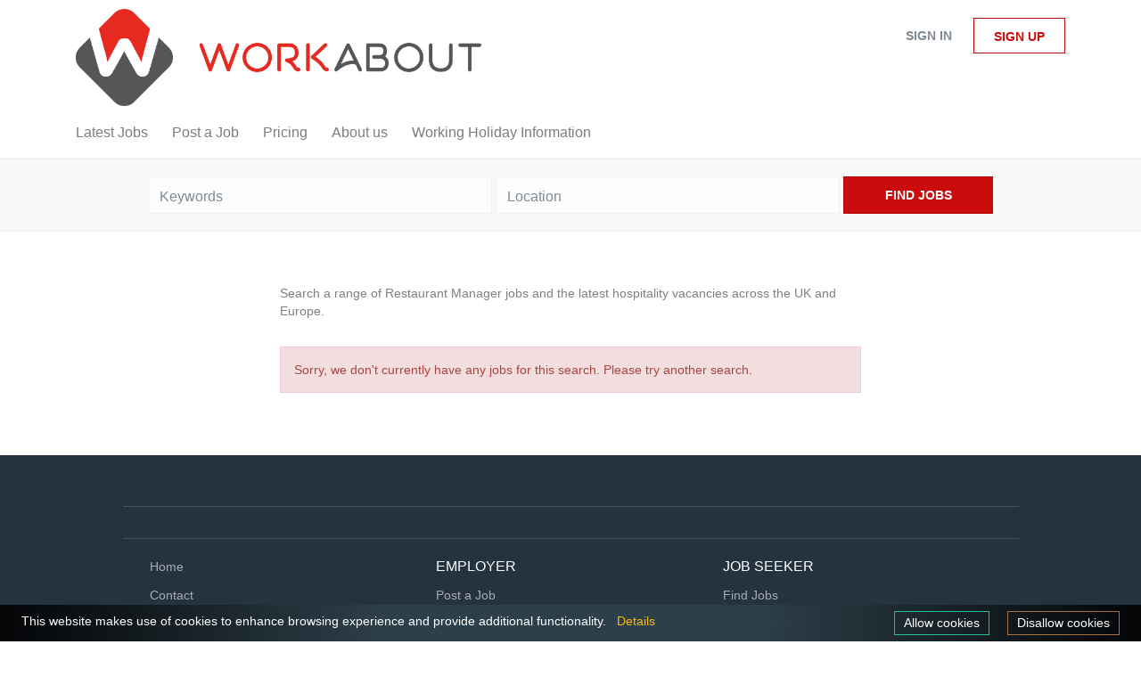

--- FILE ---
content_type: text/html;charset=utf-8
request_url: https://workabout.uk.com/categories/Restaurant-Manager-Jobs/
body_size: 6781
content:
<!DOCTYPE html>
<html lang="en">
<head>
	<meta charset="utf-8">
	<meta http-equiv="X-UA-Compatible" content="IE=edge">
	<meta name="viewport" content="width=device-width, initial-scale=1">
	<!-- The above 3 meta tags *must* come first in the head; any other head content must come *after* these tags -->

	<meta name="keywords" content="Restaurant Manager Jobs, Restaurant Manager Job, Restaurant Manager, Hospitality, Jobs, Job Search, Jobs UK, Jobs Near Me, Hospitality Jobs Europe, European Hospitality Jobs">
	<meta name="description" content="Searching for Restaurant Manager Jobs in Hospitality? Search our range of hospitality jobs on the UK&#039;s leading hospitality recruitment site.">
	<meta name="viewport" content="width=device-width, height=device-height,
                                   initial-scale=1.0, maximum-scale=1.0,
                                   target-densityDpi=device-dpi">
	<link rel="alternate" type="application/rss+xml" title="Jobs" href="https://workabout.uk.com/rss/">

	<title>Restaurant Manager Jobs | Workabout</title>

	<link href="https://cdn.smartjobboard.com/2025.09/templates/BreezeDND/assets/styles.css" rel="stylesheet">

	<link href="https://workabout.uk.com/templates/BreezeDND/assets/style/styles.css?v=1759913677.8539" rel="stylesheet" id="styles">

	<link rel="icon" href="https://workabout.uk.com/templates/BreezeDND/assets/images/WORKABOUT_LOGO-01.png" type="image/x-icon" />
<meta property="og:type" content="website" />
<meta property="og:site_name" content="Workabout" />
<meta property="og:url" content="https://workabout.uk.com/categories/Restaurant-Manager-Jobs/" />
<meta property="og:title" content="Restaurant Manager Jobs | Workabout" />
<meta property="og:description" content="Searching for Restaurant Manager Jobs in Hospitality? Search our range of hospitality jobs on the UK&#039;s leading hospitality recruitment site." />
<meta property="og:image" content="https://workabout.uk.com/templates/BreezeDND/assets/images/WORKABOUT_LOGO-01.png" />
<meta name="twitter:image" content="https://workabout.uk.com/templates/BreezeDND/assets/images/WORKABOUT_LOGO-01.png">
<meta property="og:image" content="https://workabout.uk.com/templates/BreezeDND/assets/images/WORKABOUT_LOGO-01.png" />
<script type="application/ld+json">{"@context":"https:\/\/schema.org","@type":"WebSite","url":"https:\/\/workabout.uk.com","image":"https:\/\/workabout.uk.com\/templates\/BreezeDND\/assets\/images\/WORKABOUT_LOGO-01.png","description":"Find live-in or live-out, jobs in the hospitality sector including  chefs\/kitchen, bar, waiting, housekeeping, for pubs, hotels and restaurants throughout the UK.","keywords":"Hospitality and Leisure Jobs in Pubs, Hotels and Restaurants throughout the UK, Live in Pub Jobs, Live in Hotel Jobs, Live in Bar Jobs. Chef Jobs, Live in Chef Jobs, Bar Jobs, Pub Jobs, Hotel Jobs","name":"Workabout","potentialAction":{"@type":"SearchAction","target":"https:\/\/workabout.uk.com\/jobs\/?q={q}","query-input":"required name=q"}}</script>
            <!-- Global Site Tag (gtag.js) - Google Analytics -->
        <script async src="https://www.googletagmanager.com/gtag/js?id=UA-49539490-1"></script>
        <script>
            window.dataLayer = window.dataLayer || [];
            function gtag(){ dataLayer.push(arguments); }
            gtag('js', new Date());
                            gtag('config', 'UA-49539490-1', { 'anonymize_ip': true });
                                        gtag('config', 'UA-110320771-1', {
                    'anonymize_ip': true,
                    'dimension1': 'workabout.mysmartjobboard.com',
                    'dimension2': 'BreezeDND'
                });
                    </script>
            <script>
    </script>	<style type="text/css">input#location-remote {
  visibility: hidden;
}

label[for='location-remote'] {
  visibility: hidden;
}

.search-results__title { display: none; }

.listing-item__title,
.listing-item__title.listing-item__featured-bg{ font-size: 12px; font-weight: 800; }

.details-header__title { font-size: 20px; }</style>
	<script type="text/javascript" src="https://cdn.jsdelivr.net/npm/cookie-bar/cookiebar-latest.min.js?theme=momh&always=1&noGeoIp=1&refreshPage=1&showNoConsent=1&remember=Autodetect&privacyPage=https%3A%2F%2Fworkabout.mysmartjobboard.com%2Fprivacy-policy%2F"></script>
<meta name="google-site-verification" content="LX-fXedFVUlOeaLozstloXY2ZyL7KUiUpBPKJeLaJqE" />
  
 <!-- Google tag (gtag.js) -->
<script async src="https://www.googletagmanager.com/gtag/js?id=G-8ERJF6MEZH"></script>
<script>
  window.dataLayer = window.dataLayer || [];
  function gtag(){dataLayer.push(arguments);}
  gtag('js', new Date());

  gtag('config', 'G-8ERJF6MEZH');
</script>
</head>
<body>
	<nav class="navbar navbar-default">
	<div class="container container-fluid">
		<div class="logo navbar-header">
			<a class="logo__text navbar-brand" href="https://workabout.uk.com">
				<img src="https://workabout.uk.com/templates/BreezeDND/assets/images/WORKABOUT_LOGO-01.png" alt="Workabout" />
			</a>
		</div>
		<div class="burger-button__wrapper burger-button__wrapper__js visible-sm visible-xs"
			 data-target="#navbar-collapse" data-toggle="collapse">
			<a href="#" aria-label="Navigation Menu"><div class="burger-button"></div></a>
		</div>
		<div class="collapse navbar-collapse" id="navbar-collapse">
			<div class="visible-sm visible-xs">
													<ul class="nav navbar-nav navbar-left">
            <li class="navbar__item ">
            <a class="navbar__link" href="/jobs/" ><span>Latest Jobs</span></a>
                    </li>
            <li class="navbar__item ">
            <a class="navbar__link" href="/add-listing/?listing_type_id=Job" ><span>Post a Job</span></a>
                    </li>
            <li class="navbar__item ">
            <a class="navbar__link" href="/employer-products/" ><span>Pricing</span></a>
                    </li>
            <li class="navbar__item ">
            <a class="navbar__link" href="/about/hospitality-jobs-board/" ><span>About us</span></a>
                    </li>
            <li class="navbar__item ">
            <a class="navbar__link" href="/working-holiday-information/" ><span>Working Holiday Information</span></a>
                    </li>
    </ul>


				
			</div>
			<ul class="nav navbar-nav navbar-right">
									<li class="navbar__item navbar__item ">
						<a class="navbar__link navbar__login" href="https://workabout.uk.com/login/">Sign in</a>
					</li>
					<li class="navbar__item navbar__item__filled"><a class="navbar__link  btn__blue" href="https://workabout.uk.com/registration/">Sign up</a></li>
							</ul>
			<div class="visible-md visible-lg">
									<ul class="nav navbar-nav navbar-left">
            <li class="navbar__item ">
            <a class="navbar__link" href="/jobs/" ><span>Latest Jobs</span></a>
                    </li>
            <li class="navbar__item ">
            <a class="navbar__link" href="/add-listing/?listing_type_id=Job" ><span>Post a Job</span></a>
                    </li>
            <li class="navbar__item ">
            <a class="navbar__link" href="/employer-products/" ><span>Pricing</span></a>
                    </li>
            <li class="navbar__item ">
            <a class="navbar__link" href="/about/hospitality-jobs-board/" ><span>About us</span></a>
                    </li>
            <li class="navbar__item ">
            <a class="navbar__link" href="/working-holiday-information/" ><span>Working Holiday Information</span></a>
                    </li>
    </ul>


				
			</div>
		</div>
	</div>
</nav>

<div id="apply-modal" class="modal fade" tabindex="-1">
	<div class="modal-dialog">
		<div class="modal-content">
			<div class="modal-header">
				<button type="button" class="close" data-dismiss="modal" aria-label="Close"></button>
				<h4 class="modal-title"></h4>
			</div>
			<div class="modal-body">
			</div>
		</div>
	</div>
</div>


	<div id="loading"></div>

	<div class="modal fade" id="message-modal" tabindex="-1" role="dialog" aria-labelledby="message-modal-label">
		<div class="modal-dialog" role="document">
			<div class="modal-content">
				<div class="modal-header">
					<button type="button" class="close" data-dismiss="modal" aria-label="Close"></button>
					<h4 class="modal-title" id="message-modal-label">Modal title</h4>
				</div>
				<div class="modal-body">

				</div>
				<div class="modal-footer">
					<button type="button" class="btn btn-default" data-dismiss="modal">Close</button>
				</div>
			</div>
		</div>
	</div>

	<div class="flash-messages">
		                
	</div>

    
					<div class="page-row page-row-expanded">
				<div class="display-item">
					
						
    <div class="search-header "></div>
    <div class="quick-search__inner-pages ">
            <div class="quick-search has-location">
	<div class="quick-search__wrapper">
		<form action="https://workabout.uk.com/jobs/" class="form-inline row" target="_top">
			<div class="form-group form-group__input ">
				<input type="text" value="" class="form-control" name="q" id="keywords" placeholder="Keywords" />
			</div>
							<div class="form-group form-group__input">
					<label for="Location" class="form-label sr-only">Location</label>
<input type="text" name="l" id="Location" class="form-control form-control__google-location" value="" placeholder="Location"/>
<input type="hidden" name="r" disabled />
				</div>
																					<input type="hidden" name="categories[]" value="Restaurant Manager">
																															<div class="form-group form-group__btn">
				<button type="submit" class="quick-search__find btn btn__orange btn__bold ">Find Jobs</button>
			</div>
		</form>
	</div>
</div>


    </div>
    <div class="container">
        <div class="details-body details-body__search clearfix">
                                    <div class="search-results col-xs-12 col-sm-9 main-col search-results__small  ">
                
                                                    <h1 class="search-results__title browse-by__title">
                                                                                0 Restaurant Manager jobs                                            </h1>
                                            <div class="search-results__category-desc content-text">
                            <p>Search a range of Restaurant Manager jobs and the latest hospitality vacancies across the UK and Europe.</p>
                        </div>
                                                    <div class="widgets__container editable-only     " data-name="job_search_list">
            <div class="section" data-type="listing_search_list" data-name="Select fields for job search results" >
            <div class="alert alert-danger no-listings-found hidden">
            Sorry, we don't currently have any jobs for this search. Please try another search.        </div>
                <button type="button" class="load-more btn btn__white" data-page="1" data-backfilling="true" data-backfilling-page="0">
            Load more        </button>
    </div>

    </div>



            </div>
                                                </div>
    </div>


                                                    <link rel="canonical" href="https://workabout.uk.com/categories/Restaurant-Manager-Jobs/">

					
				</div>
			</div>
			

	<div class="page-row hidden-print">
    
    <div class="widgets__container editable-only     " data-name="footer">
            <div class="section" data-type="footer" data-name="Footer" >
    <footer class="footer">
        <div class="container">
                        <div class="footer__follow-us">
<p>&nbsp;</p>
</div>
<div>
<div>
<ul>
<li><a class="footer-nav__link" href="https://workabout.uk.com/">Home</a></li>
<li><a class="footer-nav__link" href="https://workabout.uk.com/contact/">Contact</a></li>
<li><a class="footer-nav__link" href="https://workabout.uk.com/about/hospitality-jobs-board/">About Us </a></li>
<li><a class="footer-nav__link" href="https://workabout.uk.com/terms-of-use/">Terms &amp; Conditions</a></li>
<li><a class="footer-nav__link" href="https://workabout.uk.com/privacy-policy/">Privacy Policy</a></li>
<li><a class="footer-nav__link" href="https://workabout.uk.com/working-holiday-information/">Working Holiday Information</a></li>
</ul>
</div>
<div>
<ul>
<li>Employer</li>
<li><a class="footer-nav__link" href="https://workabout.uk.com/add-listing/?listing_type_id=Job">Post a Job</a></li>
<li><a class="footer-nav__link" href="https://workabout.uk.com/resumes/">Search Resumes</a></li>
<li><a class="footer-nav__link" href="https://workabout.uk.com/login/">Sign in</a></li>
</ul>
</div>
<div>
<ul>
<li>Job Seeker</li>
<li><a class="footer-nav__link" href="https://workabout.uk.com/jobs/">Find Jobs</a></li>
<li><a class="footer-nav__link" href="https://workabout.uk.com/add-listing/?listing_type_id=Resume">Create Resume</a></li>
<li><a class="footer-nav__link" href="https://workabout.uk.com/login/">Sign in</a></li>
</ul>
</div>
</div>        </div>
    </footer>
</div>

    </div>



</div>


	<script src="https://cdn.smartjobboard.com/2025.09/templates/BreezeDND/assets/scripts.js"></script>
	<script>
		document.addEventListener("touchstart", function() { }, false);

		// Set global javascript value for page
		window.SJB_GlobalSiteUrl = 'https://workabout.uk.com';
		window.SJB_UserSiteUrl   = 'https://workabout.uk.com';

		function message(title, content) {
			var modal = $('#message-modal');
			modal.find('.modal-title').html(title);
			modal.find('.modal-body').html(content);
			modal.modal('show');
		}

		$(document).ready(function() {
			$('table').each(function() {
				$(this).wrap('<div class="table-responsive"/>')
			});
		});
	</script>

	<script src="https://workabout.uk.com/system/ext/jquery/bootstrap-datepicker/bootstrap-datepicker.min.js"></script>
	<script src="https://workabout.uk.com/system/ext/jquery/bootstrap-datepicker/i18n/bootstrap-datepicker.en.min.js?v=2025.09"></script>

	 <meta name="csrf-token" content="">                 <script>
                    $(document).ready(function() {
                        var recaptchaStarted = false;
                        function recaptchaLoad () {
                            if (!recaptchaStarted) {
                                recaptchaStarted = true;
                                $('body').append('<scr' + 'ipt src="https://www.google.com/recaptcha/api.js?onload=recaptchaOnLoad&render=explicit" async defer></scr' + 'ipt>')
                                $(window).off('scroll', recaptchaLoad);
                            }
                        }
                        $('.with-captcha :submit').each(function() {
                            if (!$(this).prop('disabled')) {
                                $(this).prop('disabled', true);
                                $(this).data('pre-captcha-disabled', true);
                            }
                        });
                        $('.with-captcha :input').keydown(recaptchaLoad);
                        setTimeout(recaptchaLoad, 5000);
                        $(window).on('scroll', recaptchaLoad);
                    });
                </script>            <script>
                var recaptchaLoaded = false;
                function recaptchaOnLoad() {
                    if (typeof captchaCompleted != 'undefined') {
                        return;
                    }
                    recaptchaLoaded = true;
                    $('.with-captcha').each(function() {
                        var form = $(this);
                        if (form.data('captcha-inited')) {
                            return true;
                        }
                        form.data('captcha-inited', true);
                        var recaptcha = $('<div class="recaptcha-container form-group"></div>');
                        form.find('input[type="submit"]')
                            .after(recaptcha);
                        recaptcha.uniqueId();
                        var id = grecaptcha.render(recaptcha.attr('id'), {
                            'sitekey': '6LcKwyAUAAAAANWAgSImC3RWxGe4Dz0A2qeuwwl3',
                            'size': 'invisible',
                            'badge': 'bottomright',
                            'hl': 'en',
                            'callback': function() {
                                form.data('captcha-triggered', true);
                                form.submit();
                            }
                        });
                
                        form.submit(function(e) {
                            if (!$(this).data('captcha-triggered')) {
                                e.preventDefault();
                                e.stopImmediatePropagation();
                                grecaptcha.execute(id);
                            }
                        });
                
                        var handlers = $._data(this, 'events')['submit'];
                        // take out the handler we just inserted from the end
                        var handler = handlers.pop();
                        // move it at the beginning
                        handlers.splice(0, 0, handler);
                        
                        $('.with-captcha :submit').each(function() {
                            if ($(this).prop('disabled') && $(this).data('pre-captcha-disabled')) {
                                $(this).prop('disabled', false);
                            }
                        });
                    });
                }
                
                function newRecaptchaForm() {
                    if (recaptchaLoaded) { // preventing node inserted before recaptcha load
                        recaptchaOnLoad();
                    }
                }
                const observer = new MutationObserver(newRecaptchaForm);
                observer.observe($('body').get(0), { childList: true, subtree: true });
            </script>     <div>         <script class="location-autocomplete">

            $('.form-control__google-location').keydown(function (e) {
                if (e.which == 13 && $('.ui-autocomplete:visible').length) {
                    return false;
                }
            });

            $('input.form-control__google-location').autocomplete({
                delay: 100,
                classes: {
                    'ui-autocomplete': 'google-autocomplete'
                },
                select: function(event) { // ios input cursor padding fix for long strings
                    setTimeout(function() {
                        event.target.blur();
                        event.target.focus();
                    }, 0);
                },
                source: function(request, response) {
                                            $.get('https://geo.smartjobboard.com/autocomplete/', {
                                                        l: request.term,
                            lang: 'en'
                        }, function(suggestions) {
                                                            if ('Remote'.toLocaleLowerCase().startsWith(request.term.toLocaleLowerCase())) {
                                    suggestions.unshift('Remote');
                                }
                                                        response(suggestions);
                        });
                                    }
            });

            $.ui.autocomplete.prototype._renderItem = function (ul, item) {
                var label = item.label.replace(new RegExp("([^\\w\\d]" + $.ui.autocomplete.escapeRegex(this.term) + ")", "i"), "<strong>$1</strong>");
                if (label == item.label) {
                    label = item.label.replace(new RegExp("(" + $.ui.autocomplete.escapeRegex(this.term) + ")", "i"), "<strong>$1</strong>");
                }
                item.label = label;
                return $("<li></li>")
                    .data("item.autocomplete", item)
                    .append("<a>" + item.label + "</a>")
                    .appendTo(ul);
            };

        </script>
    </div>
 
         <script>
        var listingPerPage = 20;

        function goBack() {
            window.history.back();
        }

        $('#create-alert').submit(function(e) {
            var form = $(this);
            form.find('input[type="submit"]').prop('disabled', true);
            $('#create-alert').ajaxSubmit({
                url:  $('#create-alert').attr('action'),
                success: function(data) {
                    var response = $('<div>' + data + '</div>');
                    response.find('.field-error').each(function() {
                        $('#create-alert').find('.form-group[data-field="' + $(this).data('field') + '"]').addClass('field-error');
                    });
                    $('#create-alert .alert__messages').empty().append(response.find('.alert'));
                    if ($('#create-alert .alert-danger').length == 0) {
                        $('#create-alert').find('.form-control[name="email"]').text('').val('');
                        $('#create-alert').find('.btn').blur();
                    }
                },
                complete: function() {
                    form.find('input[type="submit"]').prop('disabled', false);
                }
            });
            e.preventDefault();
        });

                    $(document).ready(function() {
                $('.load-more').trigger('click');
            });
        
        $('.load-more').click(function() {
            var self = $(this);
            var page = parseInt(self.data('page')) + 1;
            var s = $('html').scrollTop();
            self.addClass('loading');
            if (self.data('backfilling')) {
                page = parseInt(self.data('backfilling-page')) + 1;
                self.data('backfilling-page', page);

                // request to listings providers
                $.get("https://workabout.uk.com/ajax/?categories[]=Restaurant%20Manager&action=request_for_listings&page=" + page, function(data) {
                    if (data.length > 0) {
                        $('.no-listings-found').hide();
                    } else {
                        self.prop('disabled', true);
                        $('.no-listings-found').removeClass('hidden');
                    }
                    self.before(data);
                    $('html').scrollTop(s);
                    if ($('.listing_item__backfilling').length < listingPerPage) {
                        self.hide();
                    }
                    self.removeClass('loading');
                });
                return;
            }

            $.get('?categories[]=Restaurant%20Manager&page=' + page, function(data) {
                                    window.history.replaceState( { } , '', '?categories[]=Restaurant%20Manager&p=' + page);
                                var listings = $(data).find('.listing-item');
                self.removeClass('loading');
                if (listings.length) {
                    $('.listing-item').last().after(listings);
                    $('html').scrollTop(s);
                    self.data('page', page);
                }
                if (listings.length !== listingPerPage) {
                    if ('1') {
                        self.data('backfilling', true);
                        $('.load-more').click();
                    } else {
                        self.hide();
                    }
                }
            });
        });

                    $(document).on('click', '.listing-item', function() {
                window.history.replaceState( { } , '', '?categories[]=Restaurant%20Manager&p=' + $('.load-more').data('page') + '&s=' + $('html').scrollTop());
            });

                    
    </script>
     <script>
        $('.navbar__link').on('touchstart focus', function () {
            var i = $(this).parents('.navbar__item');
            var result = !(i.is('.dropdown') && !$(this).is('.hover')) || $(document).width() < 993;
            $('.navbar__link.hover').removeClass('hover');
            i.find('.navbar__link').addClass('hover');
            return result;
        });

        $(document).on('click', function (e) {
            var dropdown = $('.navbar__link.hover').closest('.navbar__item');

            if (!dropdown.is(e.target) && dropdown.has(e.target).length === 0) {
                dropdown.find('.navbar__link.hover').removeClass('hover');
            }
        });
    </script>
 	<script>
		$("#apply-modal")
			.on('show.bs.modal', function(event) {
				if (!$(event.target).is('#apply-modal')) return;
				var button = $(event.relatedTarget);
				var titleData = button.data('title');
				var self = $(this);
				var updateTiny = typeof tinyconfig != 'undefined';
				self.find('.modal-title').text(titleData);
				if (button.data('applied')) {
					self.find('.modal-body').html('<p class="alert alert-danger">' + "You already applied to this job" + '</p>');
					return;
				}
				$.get(button.data('href'), function(data) {
					if (typeof data == 'object') {
						window.location.href = data.redirect;
						return;
					}
					self.find('.modal-body').html(data);
					self.find('.form-control').first().focus().select();
					if (updateTiny) {
						setTimeout(function () {
							tinymce.remove();
							tinymce.init(tinyconfig);
						}, 0);
					}
				});
			})
			.on('shown.bs.modal', function() {
				$(this).find('.form-control').first().focus().select();
			});
	</script>
 
    
</body>
</html>